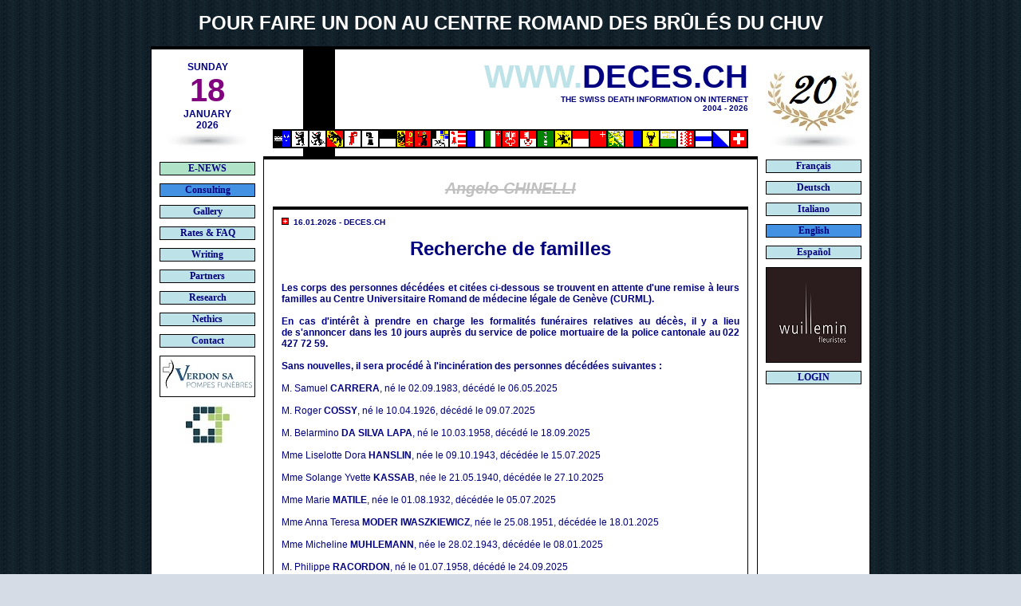

--- FILE ---
content_type: text/html
request_url: http://deces.ch/B/index.php?l=en&y=Angelo&z=CHINELLI
body_size: 5675
content:
<!--
	                                        ###############
	                                ###############################
	                            ######                           ######
	                        ######                                   ######
	                      ####                                           ####
	                    ####                                               ####
	                   ####       ########                   ########       ####
	                 ####     #####      #####           #####      #####     ####
	                ###     ###              ###       ###              ###     ###
	               ###     ##                  ##     ##                  ##     ###
	               ###    ##                    ##   ##                    ##    ###
	              ###     ##            #####   ##   ##   #####            ##     ###
	              ###     ##          ######### ##   ## #########          ##     ###
	              ###      ##        ############     ############        ##      ###
	             ###        ###      ###########       ###########      ###        ###
	             ###          #####    #######           #######    #####          ###
	             ###              ########                   ########              ###
	             ###                                                               ###
	             ###             (c) Copyright http://www.rond.ch 2009             ###
	              ###                      O.ch Réf: FKROND                       ###
	 #############################################################################################
	###############################################################################################
	###                                                                                         ###
	###   #######        #####      ####     ###   #######             ######     ###     ###   ###
	###   #########    #########    #####    ###   #########         ##########   ###     ###   ###
	###   ###   ###   ####   ####   ######   ###   ###   ####       ####    ###   ###     ###   ###
	###   ###   ###   ###     ###   #######  ###   ###    ###       ###           ###########   ###
	###   ########    ###     ###   ### #### ###   ###    ###       ###           ###########   ###
	###   #######     ###     ###   ###  #######   ###    ###       ###           ###     ###   ###
	###   ### ####    ####   ####   ###   ######   ###   ####       ####    ###   ###     ###   ###
	###   ###  ####    #########    ###    #####   #########   ###   ##########   ###     ###   ###
	###   ###   ####     #####      ###     ####   #######     ###     ######     ###     ###   ###
	###                                                                                         ###
	###############################################################################################
	 #############################################################################################

	                                      L'Artisan du Web
	                                  Constructeur de Proximité
	                                     http://www.rond.ch

	                                      Case postale 5802
	                                      CH-1211 Genève 11

!-->


<HTML>
<HEAD>

<TITLE>DECES.CH - Mortuary Announcement, Sympathy and Homage (CH) The swiss death information on internet</TITLE>

<META http-equiv="expires" content ="Monday, 14-Jun-05 08:00:00 GMT">
<META http-equiv="pragma" content="no_cache"> 
<META http-equiv="content-Type" content="text/html; charset=iso-8859-1">
<META http-equiv="content-language" content="en">
<META http-equiv="rating" content="general">
<META name="date-creation-yyyymmdd" content="20040707">
<META name="date-revision-yyyymmdd" content="20260118">
<META name="revisit-after" content="1 days">
<META name="description" content="DECES.CH is the first Swiss necrological rubric on Internet">
<META name="keywords" content="avis de décès, avis de deces, avisdedeces, avismortaires, avis mortuaires, avismortuaire, avis mortuaire, avis mortuaire en ligne, avis, bestattungsinstitut, culte, dead, death, deces, decease, decesso, décès, décéder, décédé, decede, décédée, deuil, en ligne, ensevelissement, ensevelissements, enterrement, enterrements, église, églises, eglise, eglises, funérailles, fleurs, fleuristes, funebri, faire part, inhumation, inhumé, inhumée, internet, in memoriam, inmemoriam, inmemo, ligne, line, lutto, mort, morts, morte, mortes, mourir, mourning, mortuaire, mortuaires, mosquée, mosquées, memoriam, message, message de sympathie, madame, monsieur, nécrologique, necrologique, onoranze funebri, onoranze, on line, online, paroisse, paroissial, paroissiale, PF, pierre, pompe, pompes, pompes funèbres, publication, publications, paix, remerciement, remerciements, rubrique, rubrique nécrologique, rubrique necrologique, rubriquenecrologique, suicide, suicidé, suicidée, sympathie, synagogue, synagogues, testament, testamentaire, témoignage, tod, todes, todesanzeige, todesanzeigen, tombale, tombales, web, suisse, schweiz, swizera, genève, genève, genf, glarus, glaris, zurich, zurick, bern, berne, lucerne, luzern, lausanne, vaud, valais, jura, bâle, basel, stadt, land, walis, tessin ticino, st-gallen, st-galle">
<META name="copyright" content="DECES.CH, Webmaster ROND.CH, case postale 5802, CH-1211 Genève 11, ">
<META name="owner" content="ROND.CH, case postale 5802, CH-1211 Genève 11">
<META name="author" content="ROND.CH, case postale 5802, CH-1211 Genève 11">
<META name="classification" content="avis mortuaire, news, information, mortuaire, avis de deces, deces, death announcement of Canton of Aargau (AG), death announcement of Canton of Appenzell inside (AI), death announcement of Canton of Appenzell outside (AR), death announcement of Canton of Berne (BE), death announcement of Canton of Bale country (BL), death announcement of Canton of Bale city (BS), death announcement of Canton of Fribourg (FR), death announcement of Canton of Geneva (Genève - GE), death announcement of Canton of Glarus (GL), death announcement of Canton of Grisons (GR), death announcement of Canton of Jura (JU), death announcement of Canton of Lucerna (LU), death announcement of Canton of Neuchâtel (NE), death announcement of Canton of Nidwald (NW), death announcement of Canton of Obwald (OW), death announcement of Canton of Saint-Gallen (SG), death announcement of Canton of Shaffusen (SH), death announcement of Canton of Solothurn (SO), death announcement of Canton of Schwiz (SZ), death announcement of Canton of Thurgauvia (TG), death announcement of Canton of Ticino (TI), death announcement of Canton of Uri (UR), death announcement of Canton of Vaud (VD), death announcement of Canton of Valais (VS), death announcement of Canton of Zug (ZG), death announcement of Canton of Zurick (Zürich - ZH), death announcement of Switzerland (CH)">
<META name="abstract" content="DECES.CH is the first Swiss necrological rubric on Internet">

<LINK rel="SHORTCUT ICON" href="../B/image/biblio/icone.ico">
<LINK rel="stylesheet" type="text/css" href="../B/index/index.css">

</HEAD>

<BODY style="background-image: url(../B/image/biblio/fond.jpg)">

<MARQUEE width="0"><FONT size="1" color="red">e-mail : <a href="mailto:contact@deces.ch" style="color: red;">contact@deces.ch</a></FONT></MARQUEE>
<CENTER>
	<a href="https://donate.raisenow.io/vdtjm?lng=fr" target="_BLANK" alt="La Fondation CHUV soutient le Centre romand des brûlés ainsi que le Centre de production cellulaire du CHUV dans leur mobilisation auprès des patient-es victimes de la tragédie de Crans-Montana. Les dons permettront de renforcer la capacité du Centre de production cellulaire du CHUV appelé à fournir des souches de peau, proposer des formations ciblées aux professionnel-les mobilisé-es auprès des jeunes patient-es victimes de l'incendie, soutenir les équipes multidisciplinaires dans leur engagement auprès de ces patient-es, soutenir le processus de réhabilitation des patient-es sur le long terme. La Fondation CHUV assure la gestion des dons versés au CHUV et communique en tout transparence sur l'utilisation des fonds qui lui sont confiés. MERCI !" title="La Fondation CHUV soutient le Centre romand des brûlés ainsi que le Centre de production cellulaire du CHUV dans leur mobilisation auprès des patient-es victimes de la tragédie de Crans-Montana. Les dons permettront de renforcer la capacité du Centre de production cellulaire du CHUV appelé à fournir des souches de peau, proposer des formations ciblées aux professionnel-les mobilisé-es auprès des jeunes patient-es victimes de l'incendie, soutenir les équipes multidisciplinaires dans leur engagement auprès de ces patient-es, soutenir le processus de réhabilitation des patient-es sur le long terme. La Fondation CHUV assure la gestion des dons versés au CHUV et communique en tout transparence sur l'utilisation des fonds qui lui sont confiés. MERCI !"><h3><font color="white">POUR FAIRE UN DON AU CENTRE ROMAND DES BRÛLÉS DU CHUV</font></h3></a><br>

	<TABLE cellspacing="0" cellpadding="0" bgcolor="blue" style="border-left:1px solid black; border-right:1px solid black; border-top:4px solid black; border-bottom:4px solid black;">
	<TR><TD bgcolor="blue" width="900" align="CENTER" valign="TOP">
		<TABLE cellspacing="0" cellpadding="0" bgcolor="braun">
		<TR><TD bgcolor="braun">
			<TABLE cellspacing="0" cellpadding="0" bgcolor="orange">
			<TR><TD bgcolor="white" width="140" align="CENTER" valign="TOP" style="border:0px">
				<TABLE cellspacing="0" cellpadding="0" bgcolor="purple">
				<TR><TD bgcolor="purple" width="140" height="300" align="CENTER" valign="TOP" style="border:0px">

					<TABLE cellspacing="10" cellpadding="0" bgcolor="white"><TR><TD bgcolor="silver" width="120" height="4" align="CENTER" valign="TOP" style="border:0px solid black"><TABLE cellspacing="0" cellpadding="5" bgcolor="white"><TR><TD bgcolor="white" width="110" height="4" align="CENTER" valign="TOP" style="border:0px solid black"><CENTER><B>SUNDAY<BR><H1><FONT color="purple">18</FONT></H1>JANUARY<BR>2026<BR></B><img src="../B/image/biblio/DECES-CH-OMBRE.jpg" style="border:0"><br></CENTER></TD></TR></TABLE></TD></TR><TR><TD bgcolor="#afe2c7" width="118" height="4" align="CENTER" valign="TOP" style="border:1px solid black"><a href="../B/index.php?l=en&p=enews" title="The mortuary information by email of DECES.CH"><B>E-NEWS</B></a></TD></TR><TR><TD bgcolor="#4291e2" width="118" height="4" align="CENTER" valign="TOP" style="border:1px solid black"><a href="../B/index.php?l=en&p=accueil" title="Death announcements consultation of DECES.CH"><B>Consulting</B></a></TD></TR><TR><TD bgcolor="#bde3e8" width="118" height="4" align="CENTER" valign="TOP" style="border:1px solid black"><a href="../B/index.php?l=en&p=galerie" title="Photo gallery of DECES.CH"><B>Gallery</B></a></TD></TR><TR><TD bgcolor="#bde3e8" width="118" height="4" align="CENTER" valign="TOP" style="border:1px solid black"><a href="../B/index.php?l=en&p=faq" title="Frequently asked questions of DECES.CH"><B>Rates & FAQ</B></a></TD></TR><TR><TD bgcolor="#bde3e8" width="118" height="4" align="CENTER" valign="TOP" style="border:1px solid black"><a href="../B/index.php?l=en&p=red" title="To write a death announcement on DECES.CH"><B>Writing</B></a></TD></TR><TR><TD bgcolor="#bde3e8" width="118" height="4" align="CENTER" valign="TOP" style="border:1px solid black"><a href="../B/index.php?l=en&p=part" title="The Partners of DECES.CH"><B>Partners</B></a></TD></TR><TR><TD bgcolor="#bde3e8" width="118" height="4" align="CENTER" valign="TOP" style="border:1px solid black"><a href="../B/index.php?l=en&p=rech" title="How to find a death announcement on DECES.CH"><B>Research</B></a></TD></TR><TR><TD bgcolor="#bde3e8" width="118" height="4" align="CENTER" valign="TOP" style="border:1px solid black"><a href="../B/index.php?l=en&p=net" title="With DECES.CH your privacy is protected"><B>Nethics</B></a></TD></TR><TR><TD bgcolor="#bde3e8" width="118" height="4" align="CENTER" valign="TOP" style="border:1px solid black"><a href="../B/index.php?l=en&p=cont" title="How to contact us"><B>Contact</B></a></TD></TR><TR><TD bgcolor="silver" width="118" height="4" align="CENTER" valign="TOP" style="border:1px solid black"><CENTER><a href="http://www.pfverdon.ch" target="_BLANK"><img src="../B/image/logopart/pf-verdon.jpg" style="border:0" alt="Verdon SA" title="Verdon SA"></a></CENTER></TD></TR><TR><TD bgcolor="silver" width="118" height="4" align="CENTER" valign="TOP" style="border:0px solid black"><CENTER><a href="http://www.bestatter.ch" target="_BLANK"><img src="../B/image/logopart/MEMBER-OF-ASSF.jpg" alt="DECES.CH est membre de l'Association Suisse des Services Funéraires (ASSF) - Schweiz. Verband der Bestattungsdienste - Associazione svizzera dei servizi funebri" title="DECES.CH est membre de l'Association Suisse des Services Funéraires (ASSF) - Schweiz. Verband der Bestattungsdienste - Associazione svizzera dei servizi funebri"></a></CENTER></TD></TR></TABLE>

				</TD></TR></TABLE>
			</TD>
			<TD bgcolor="orange" width="620" align="LEFT" valign="TOP">
				<TABLE cellspacing="0" cellpadding="0" bgcolor="purple">
				<TR><TD bgcolor="purple" width="620" height="100" align="LEFT" valign="TOP">
					<TABLE cellspacing="0" cellpadding="0" bgcolor="red">
					<TR><TD bgcolor="white" width="50" height="100" align="LEFT" valign="TOP">

					</TD>
					<TD bgcolor="black" width="40" height="100" align="LEFT" valign="TOP">

					</TD>
					<TD bgcolor="white" width="530" height="100" align="LEFT" valign="TOP">
						<TABLE cellspacing="0" cellpadding="12" bgcolor="silver">
						<TR><TD bgcolor="white" width="506" height="76" align="RIGHT" valign="TOP">

							<B><H1><FONT color="#bde3e8">WWW.</FONT>DECES.CH</H1><H2>THE SWISS DEATH INFORMATION ON INTERNET<br>2004 - 2026</H2></B>

						</TD></TR></TABLE>
					</TD></TR></TABLE>
				</TD></TR>
				<TR><TD bgcolor="purple" width="620" height="24" align="LEFT" valign="TOP">
					<TABLE cellspacing="0" cellpadding="0" bgcolor="red">
					<TR><TD bgcolor="white" width="12" height="24" align="LEFT" valign="TOP" style="border:0px solid black">

						<img src="../B/image/biblio/espacedrapeau.jpg" style="border:0">

					</TD>
					<TD bgcolor="red" width="596" height="24" align="LEFT" valign="TOP">
						<TABLE cellspacing="0" cellpadding="0" bgcolor="silver">
						<TR><TD bgcolor="silver" width="598" style="border:1px solid black">
							<TABLE cellspacing="0" cellpadding="0" bgcolor="yellow">
							<TR>

<TD width="20" height="20" style="border:1px solid black"><a href="../B/index.php?l=en&c=ag"><img src="../B/image/drapeau/ag.gif" style="border:0" alt="Canton of Aargau (AG)" title="Canton of Aargau (AG)"></a></TD>
<TD width="20" height="20" style="border:1px solid black"><a href="../B/index.php?l=en&c=ai"><img src="../B/image/drapeau/ai.gif" style="border:0" alt="Canton of Appenzell inside (AI)" title="Canton of Appenzell inside (AI)"></a></TD>
<TD width="20" height="20" style="border:1px solid black"><a href="../B/index.php?l=en&c=ar"><img src="../B/image/drapeau/ar.gif" style="border:0" alt="Canton of Appenzell outside (AR)" title="Canton of Appenzell outside (AR)"></a></TD>
<TD width="20" height="20" style="border:1px solid black"><a href="../B/index.php?l=en&c=be"><img src="../B/image/drapeau/be.gif" style="border:0" alt="Canton of Berne (BE)" title="Canton of Berne (BE)"></a></TD>
<TD width="20" height="20" style="border:1px solid black"><a href="../B/index.php?l=en&c=bl"><img src="../B/image/drapeau/bl.gif" style="border:0" alt="Canton of Bale country (BL)" title="Canton of Bale country (BL)"></a></TD>
<TD width="20" height="20" style="border:1px solid black"><a href="../B/index.php?l=en&c=bs"><img src="../B/image/drapeau/bs.gif" style="border:0" alt="Canton of Bale city (BS)" title="Canton of Bale city (BS)"></a></TD>
<TD width="20" height="20" style="border:1px solid black"><a href="../B/index.php?l=en&c=fr"><img src="../B/image/drapeau/fr.gif" style="border:0" alt="Canton of Fribourg (FR)" title="Canton of Fribourg (FR)"></a></TD>
<TD width="20" height="20" style="border:1px solid black"><a href="../B/index.php?l=en&c=ge"><img src="../B/image/drapeau/ge.gif" style="border:0" alt="Canton of Geneva (Genève - GE)" title="Canton of Geneva (Genève - GE)"></a></TD>
<TD width="20" height="20" style="border:1px solid black"><a href="../B/index.php?l=en&c=gl"><img src="../B/image/drapeau/gl.gif" style="border:0" alt="Canton of Glarus (GL)" title="Canton of Glarus (GL)"></a></TD>
<TD width="20" height="20" style="border:1px solid black"><a href="../B/index.php?l=en&c=gr"><img src="../B/image/drapeau/gr.gif" style="border:0" alt="Canton of Grisons (GR)" title="Canton of Grisons (GR)"></a></TD>
<TD width="20" height="20" style="border:1px solid black"><a href="../B/index.php?l=en&c=ju"><img src="../B/image/drapeau/ju.gif" style="border:0" alt="Canton of Jura (JU)" title="Canton of Jura (JU)"></a></TD>
<TD width="20" height="20" style="border:1px solid black"><a href="../B/index.php?l=en&c=lu"><img src="../B/image/drapeau/lu.gif" style="border:0" alt="Canton of Lucerna (LU)" title="Canton of Lucerna (LU)"></a></TD>
<TD width="20" height="20" style="border:1px solid black"><a href="../B/index.php?l=en&c=ne"><img src="../B/image/drapeau/ne.gif" style="border:0" alt="Canton of Neuchâtel (NE)" title="Canton of Neuchâtel (NE)"></a></TD>
<TD width="20" height="20" style="border:1px solid black"><a href="../B/index.php?l=en&c=nw"><img src="../B/image/drapeau/nw.gif" style="border:0" alt="Canton of Nidwald (NW)" title="Canton of Nidwald (NW)"></a></TD>
<TD width="20" height="20" style="border:1px solid black"><a href="../B/index.php?l=en&c=ow"><img src="../B/image/drapeau/ow.gif" style="border:0" alt="Canton of Obwald (OW)" title="Canton of Obwald (OW)"></a></TD>
<TD width="20" height="20" style="border:1px solid black"><a href="../B/index.php?l=en&c=sg"><img src="../B/image/drapeau/sg.gif" style="border:0" alt="Canton of Saint-Gallen (SG)" title="Canton of Saint-Gallen (SG)"></a></TD>
<TD width="20" height="20" style="border:1px solid black"><a href="../B/index.php?l=en&c=sh"><img src="../B/image/drapeau/sh.gif" style="border:0" alt="Canton of Shaffusen (SH)" title="Canton of Shaffusen (SH)"></a></TD>
<TD width="20" height="20" style="border:1px solid black"><a href="../B/index.php?l=en&c=so"><img src="../B/image/drapeau/so.gif" style="border:0" alt="Canton of Solothurn (SO)" title="Canton of Solothurn (SO)"></a></TD>
<TD width="20" height="20" style="border:1px solid black"><a href="../B/index.php?l=en&c=sz"><img src="../B/image/drapeau/sz.gif" style="border:0" alt="Canton of Schwiz (SZ)" title="Canton of Schwiz (SZ)"></a></TD>
<TD width="20" height="20" style="border:1px solid black"><a href="../B/index.php?l=en&c=tg"><img src="../B/image/drapeau/tg.gif" style="border:0" alt="Canton of Thurgauvia (TG)" title="Canton of Thurgauvia (TG)"></a></TD>
<TD width="20" height="20" style="border:1px solid black"><a href="../B/index.php?l=en&c=ti"><img src="../B/image/drapeau/ti.gif" style="border:0" alt="Canton of Ticino (TI)" title="Canton of Ticino (TI)"></a></TD>
<TD width="20" height="20" style="border:1px solid black"><a href="../B/index.php?l=en&c=ur"><img src="../B/image/drapeau/ur.gif" style="border:0" alt="Canton of Uri (UR)" title="Canton of Uri (UR)"></a></TD>
<TD width="20" height="20" style="border:1px solid black"><a href="../B/index.php?l=en&c=vd"><img src="../B/image/drapeau/vd.gif" style="border:0" alt="Canton of Vaud (VD)" title="Canton of Vaud (VD)"></a></TD>
<TD width="20" height="20" style="border:1px solid black"><a href="../B/index.php?l=en&c=vs"><img src="../B/image/drapeau/vs.gif" style="border:0" alt="Canton of Valais (VS)" title="Canton of Valais (VS)"></a></TD>
<TD width="20" height="20" style="border:1px solid black"><a href="../B/index.php?l=en&c=zg"><img src="../B/image/drapeau/zg.gif" style="border:0" alt="Canton of Zug (ZG)" title="Canton of Zug (ZG)"></a></TD>
<TD width="20" height="20" style="border:1px solid black"><a href="../B/index.php?l=en&c=zh"><img src="../B/image/drapeau/zh.gif" style="border:0" alt="Canton of Zurick (Zürich - ZH)" title="Canton of Zurick (Zürich - ZH)"></a></TD>
<TD width="20" height="20" style="border:1px solid black"><a href="../B/index.php?l=en"><img src="../B/image/drapeau/ch.gif" style="border:0" alt="Switzerland (CH)" title="Switzerland (CH)"></a></TD>
	
							</TR></TABLE>
						</TD></TR></TABLE>

					</TD>
					<TD bgcolor="white" width="12" height="24" align="LEFT" valign="TOP" style="border:0px solid black">

						<img src="../B/image/biblio/espacedrapeau.jpg" style="border:0">

					</TD></TR></TABLE>
				</TD></TR>
				<TR><TD bgcolor="purple" width="620" height="10" align="LEFT" valign="TOP">
					<TABLE cellspacing="0" cellpadding="0" bgcolor="red">
					<TR><TD bgcolor="white" width="50" height="10" align="LEFT" valign="TOP">

					</TD>
					<TD bgcolor="black" width="40" height="10" align="LEFT" valign="TOP">

					</TD>
					<TD bgcolor="white" width="530" height="10" align="LEFT" valign="TOP">

					</TD></TR></TABLE>
				</TD></TR>
				<TR><TD bgcolor="purple" width="620" height="120" align="CENTER" valign="TOP">
					<TABLE cellspacing="0" cellpadding="0" bgcolor="white" style="border-left:1px solid black; border-right:1px solid black; border-top:4px solid black; border-bottom:4px solid black;">
					<TR><TD bgcolor="white" width="620" height="300" align="JUSTIFY" valign="TOP">
						<TABLE cellspacing="11" cellpadding="0" bgcolor="white" style="border:0px solid black;">
						<TR><TD bgcolor="white" width="596" height="0" align="JUSTIFY" valign="TOP">
<BR><CENTER><H4><FONT color="silver"><I><s>Angelo CHINELLI</s></I></FONT></H4></CENTER>
</TD>
</TR>
<TR>
<TD bgcolor="white" width="596" align="CENTER" valign="TOP">

	<TABLE cellspacing="0" cellpadding="10" bgcolor="white" style="border-left:1px solid black; border-right:1px solid black; border-top:4px solid black; border-bottom:4px solid black;">
	<TR>
	<TD bgcolor="white" width="574" style="border:0px solid black" align="JUSTIFY" valign="TOP"><H2><img src="../B/image/drapeau/ch.gif" width="7" height="7" style="border:1px solid black" alt="254861 hommages" title="CH">&nbsp;&nbsp;16.01.2026 - DECES.CH</H2><br><CENTER><H3>Recherche de&nbsp;familles</H3></CENTER><BR>
<BR>
<B>Les corps des&nbsp;personnes décédées et&nbsp;citées ci-dessous se trouvent en attente d'une remise à&nbsp;leurs familles au&nbsp;Centre Universitaire Romand de&nbsp;médecine légale de&nbsp;Genève (CURML).<BR>
<BR>
En cas d'intérêt à&nbsp;prendre en charge les&nbsp;formalités funéraires relatives au&nbsp;décès, il y a lieu de&nbsp;s'annoncer dans les&nbsp;10 jours auprès du&nbsp;service de&nbsp;police mortuaire de&nbsp;la&nbsp;police cantonale au&nbsp;022 427 72 59.<BR>
<BR>
Sans nouvelles, il sera procédé à&nbsp;l'incinération des&nbsp;personnes décédées suivantes : </B><BR>
<BR>
M. Samuel <B>CARRERA</B>, né le&nbsp;02.09.1983, décédé le&nbsp;06.05.2025<BR>
<BR>
M. Roger <B>COSSY</B>, né le&nbsp;10.04.1926, décédé le&nbsp;09.07.2025<BR>
<BR>
M. Belarmino <B>DA SILVA LAPA</B>, né le&nbsp;10.03.1958, décédé le&nbsp;18.09.2025<BR>
<BR>
Mme Liselotte Dora <B>HANSLIN</B>, née le&nbsp;09.10.1943, décédée le&nbsp;15.07.2025<BR>
<BR>
Mme Solange Yvette <B>KASSAB</B>, née le&nbsp;21.05.1940, décédée le&nbsp;27.10.2025<BR>
<BR>
Mme Marie <B>MATILE</B>, née le&nbsp;01.08.1932, décédée le&nbsp;05.07.2025<BR>
<BR>
Mme Anna Teresa <B>MODER IWASZKIEWICZ</B>, née le&nbsp;25.08.1951, décédée le&nbsp;18.01.2025<BR>
<BR>
Mme Micheline <B>MUHLEMANN</B>, née le&nbsp;28.02.1943, décédée le&nbsp;08.01.2025<BR>
<BR>
M. Philippe <B>RACORDON</B>, né le&nbsp;01.07.1958, décédé le&nbsp;24.09.2025<BR>
<BR>
Mme Florence <B>RAMALLI</B>, née le&nbsp;03.06.1958, décédée le&nbsp;04.06.2025<BR>
<BR>
M. Jean-Paul <B>ROCH</B>, né le&nbsp;21.02.1961, décédé le&nbsp;01.08.2025<BR>
<BR>
M. Jean-Claude <B>SCHAUFELBERGER</B>, né le&nbsp;03.05.1948, décédé le&nbsp;16.06.2025<BR>
<BR>
M. Antonio <B>VARELA</B>, né le&nbsp;19.09.1955, décédé le&nbsp;25.08.2025<BR>
<BR>
M. Richard <B>WALTER</B>, né le&nbsp;24.12.1949, décédé le&nbsp;09.05.2025<BR>
<BR>
M. Joël <B>WALTHERT</B>, né le&nbsp;25.10.1965, décédé le&nbsp;20.10.2025<BR>
<BR>
<BR>
<CENTER><H5>Le service de&nbsp;Police mortuaire<BR>
de la&nbsp;police cantonale de&nbsp;Genève</H5></CENTER><br><br><HR><CENTER><a href="../B/print.php?a=254861" target="_BLANK">PRINT</a> - <a href="mailto:?subject=DECES.CH - THE SWISS DEATH INFORMATION ON INTERNET&body=http://www.deces.ch/B/print.php?a=254861" target="_BLANK">FORWARD</a><br><a href="../B/index.php?l=fr&p=red">Rédiger un avis pour Police GENÈVE</a></CENTER>
		<img src="../B/image/biblio/largeur.gif" style="border:0px solid black;">

	</TD>
	</TR>
	</TABLE>

						</TD></TR></TABLE>
					</TD></TR></TABLE>
				</TD></TR>
				<TR><TD bgcolor="purple" width="620" height="10" align="LEFT" valign="TOP">
					<TABLE cellspacing="0" cellpadding="0" bgcolor="red">
					<TR><TD bgcolor="white" width="50" height="10" align="LEFT" valign="TOP">

					</TD>
					<TD bgcolor="black" width="40" height="10" align="LEFT" valign="TOP">

					</TD>
					<TD bgcolor="white" width="530" height="10" align="LEFT" valign="TOP">
						<TABLE cellspacing="0" cellpadding="12" bgcolor="silver">
						<TR><TD bgcolor="white" width="506" height="1" align="LEFT" valign="TOP">

							<H2>
		© DECES.CH - Version 8.2, Webmaster ROND.CH, all rights reserved 2004 - 2026
		<BR>&nbsp;&nbsp;&nbsp;
		Keeping data of DECES.CH webpages is prohibited for all countries as soon as 
		<BR>&nbsp;&nbsp;&nbsp;
		the information kept is no more accessible on line on DECES.CH.
		<BR>&nbsp;&nbsp;&nbsp;
		Script certified "Zero Cookie - Zero Pop-up", powered with Firefox 1280x800
		<BR>&nbsp;&nbsp;&nbsp;
		"Don't spend your time to try to win it !" (author unknown)
	</H2>

						</TD></TR></TABLE>
					</TD></TR></TABLE>
				</TD></TR></TABLE>
			</TD>
			<TD bgcolor="white" width="140" align="CENTER" valign="TOP">
				<TABLE cellspacing="0" cellpadding="0" bgcolor="purple">
				<TR><TD bgcolor="purple" width="140" height="30" align="CENTER" valign="TOP">

					<TABLE cellspacing="10" cellpadding="0" bgcolor="white"><TR><TD bgcolor="silver" width="118" height="20" align="CENTER" valign="TOP" style="border:0px solid black"><CENTER><img src="../B/image/biblio/DECES-CH-20-ANS.jpg" style="border:0"></CENTER></TD></TR><TR><TD bgcolor="#bde3e8" width="118" height="4" align="CENTER" valign="TOP" style="border:1px solid black"><a href="../B/index.php?l=fr" title="DECES.CH en français"><B>Français</B></a></TD></TR><TR><TD bgcolor="#bde3e8" width="118" height="4" align="CENTER" valign="TOP" style="border:1px solid black"><a href="../B/index.php?l=de" title="DECES.CH auf Deutsch"><B>Deutsch</B></a></TD></TR><TR><TD bgcolor="#bde3e8" width="118" height="4" align="CENTER" valign="TOP" style="border:1px solid black"><a href="../B/index.php?l=it" title="DECES.CH in italiano"><B>Italiano</B></a></TD></TR><TR><TD bgcolor="#4291e2" width="118" height="4" align="CENTER" valign="TOP" style="border:1px solid black"><a href="../B/index.php?l=en" title="DECES.CH in english"><B>English</B></a></TD></TR><TR><TD bgcolor="#bde3e8" width="118" height="4" align="CENTER" valign="TOP" style="border:1px solid black"><a href="../B/index.php?l=es" title="DECES.CH en español"><B>Español</B></a></TD></TR><TR><TD bgcolor="silver" width="118" height="20" align="CENTER" valign="TOP" style="border:1px solid black"><CENTER><a href="http://www.wuillemin-fleuristes.ch" target="_BLANK"><img src="../B/image/publicite/wuillemin-fleuriste.jpg" style="border:0" alt="Bienvenue chez Wuillemin Fleuristes, à votre service pour tous les arrangements floraux. Vous pouvez commander vos fleurs en ligne ou par téléphone." title="Bienvenue chez Wuillemin Fleuristes, à votre service pour tous les arrangements floraux. Vous pouvez commander vos fleurs en ligne ou par téléphone."></a></CENTER></TD></TR><TR><TD bgcolor="#bde3e8" width="118" height="4" align="CENTER" valign="TOP" style="border:1px solid black"><a href="../B/index.php?l=en&p=login" title="RESTRICTED AREA">LOGIN</a></TD></TR></TABLE>

				</TD></TR></TABLE>
			</TD></TR></TABLE>
		</TD></TR></TABLE>
	</TD></TR></TABLE>
<BR>


</BODY>
</HTML>


